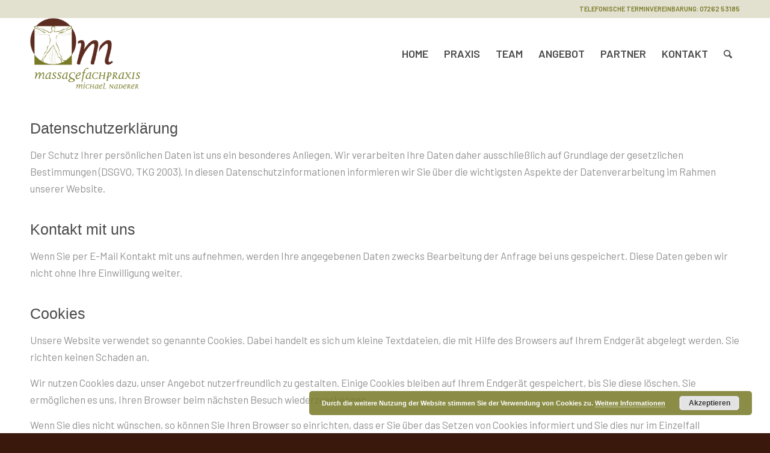

--- FILE ---
content_type: text/html; charset=UTF-8
request_url: https://heilmasseur-naderer.at/datenschutzerklarung/
body_size: 8879
content:
<!DOCTYPE html>
<html lang="de" class="html_stretched responsive av-preloader-disabled av-default-lightbox  html_header_top html_logo_left html_main_nav_header html_menu_right html_large html_header_sticky html_header_shrinking_disabled html_header_topbar_active html_mobile_menu_phone html_header_searchicon html_content_align_center html_header_unstick_top html_header_stretch_disabled html_minimal_header html_av-overlay-side html_av-overlay-side-classic html_av-submenu-noclone html_entry_id_818 av-cookies-no-cookie-consent av-no-preview html_text_menu_active ">
<head>
<meta charset="UTF-8" />


<!-- mobile setting -->
<meta name="viewport" content="width=device-width, initial-scale=1">

<!-- Scripts/CSS and wp_head hook -->
<title>Datenschutzerklärung - Massagefachinstitut Michael Naderer</title>

<!-- This site is optimized with the Yoast SEO plugin v12.4 - https://yoast.com/wordpress/plugins/seo/ -->
<meta name="description" content="In diesen Datenschutzinformationen informieren wir Sie über die wichtigsten Aspekte der Datenverarbeitung im Rahmen unserer Website."/>
<meta name="robots" content="max-snippet:-1, max-image-preview:large, max-video-preview:-1"/>
<link rel="canonical" href="https://heilmasseur-naderer.at/datenschutzerklarung/" />
<meta property="og:locale" content="de_DE" />
<meta property="og:type" content="article" />
<meta property="og:title" content="Datenschutzerklärung - Massagefachinstitut Michael Naderer" />
<meta property="og:description" content="In diesen Datenschutzinformationen informieren wir Sie über die wichtigsten Aspekte der Datenverarbeitung im Rahmen unserer Website." />
<meta property="og:url" content="https://heilmasseur-naderer.at/datenschutzerklarung/" />
<meta property="og:site_name" content="Naderer" />
<meta name="twitter:card" content="summary_large_image" />
<meta name="twitter:description" content="In diesen Datenschutzinformationen informieren wir Sie über die wichtigsten Aspekte der Datenverarbeitung im Rahmen unserer Website." />
<meta name="twitter:title" content="Datenschutzerklärung - Massagefachinstitut Michael Naderer" />
<script type='application/ld+json' class='yoast-schema-graph yoast-schema-graph--main'>{"@context":"https://schema.org","@graph":[{"@type":"WebSite","@id":"https://heilmasseur-naderer.at/#website","url":"https://heilmasseur-naderer.at/","name":"Naderer","potentialAction":{"@type":"SearchAction","target":"https://heilmasseur-naderer.at/?s={search_term_string}","query-input":"required name=search_term_string"}},{"@type":"WebPage","@id":"https://heilmasseur-naderer.at/datenschutzerklarung/#webpage","url":"https://heilmasseur-naderer.at/datenschutzerklarung/","inLanguage":"de","name":"Datenschutzerkl\u00e4rung - Massagefachinstitut Michael Naderer","isPartOf":{"@id":"https://heilmasseur-naderer.at/#website"},"datePublished":"2019-10-17T12:41:32+00:00","dateModified":"2019-11-14T09:31:04+00:00","description":"In diesen Datenschutzinformationen informieren wir Sie \u00fcber die wichtigsten Aspekte der Datenverarbeitung im Rahmen unserer Website."}]}</script>
<!-- / Yoast SEO plugin. -->

<link rel='dns-prefetch' href='//s.w.org' />
<link rel="alternate" type="application/rss+xml" title="Naderer &raquo; Feed" href="https://heilmasseur-naderer.at/feed/" />
<link rel="alternate" type="application/rss+xml" title="Naderer &raquo; Kommentar-Feed" href="https://heilmasseur-naderer.at/comments/feed/" />
<link rel="alternate" type="application/rss+xml" title="Naderer &raquo; Datenschutzerklärung-Kommentar-Feed" href="https://heilmasseur-naderer.at/datenschutzerklarung/feed/" />

<!-- google webfont font replacement -->

			<script type='text/javascript'>

				(function() {
					
					/*	check if webfonts are disabled by user setting via cookie - or user must opt in.	*/
					var html = document.getElementsByTagName('html')[0];
					var cookie_check = html.className.indexOf('av-cookies-needs-opt-in') >= 0 || html.className.indexOf('av-cookies-can-opt-out') >= 0;
					var allow_continue = true;
					var silent_accept_cookie = document.cookie.match(/aviaCookieSilentConsent/);

					if( cookie_check && ! silent_accept_cookie )
					{
						if( ! document.cookie.match(/aviaCookieConsent/) || sessionStorage.getItem( 'aviaCookieRefused' ) )
						{
							allow_continue = false;
						}
						else
						{
							if( ! document.cookie.match(/aviaPrivacyRefuseCookiesHideBar/) )
							{
								allow_continue = false;
							}
							else if( ! document.cookie.match(/aviaPrivacyEssentialCookiesEnabled/) )
							{
								allow_continue = false;
							}
							else if( document.cookie.match(/aviaPrivacyGoogleWebfontsDisabled/) )
							{
								allow_continue = false;
							}
						}
					}
					
					if( allow_continue )
					{
						var f = document.createElement('link');
					
						f.type 	= 'text/css';
						f.rel 	= 'stylesheet';
						f.href 	= '//fonts.googleapis.com/css?family=Barlow:400,500,600,700';
						f.id 	= 'avia-google-webfont';

						document.getElementsByTagName('head')[0].appendChild(f);
					}
				})();
			
			</script>
					<script type="text/javascript">
			window._wpemojiSettings = {"baseUrl":"https:\/\/s.w.org\/images\/core\/emoji\/12.0.0-1\/72x72\/","ext":".png","svgUrl":"https:\/\/s.w.org\/images\/core\/emoji\/12.0.0-1\/svg\/","svgExt":".svg","source":{"concatemoji":"https:\/\/heilmasseur-naderer.at\/wp-includes\/js\/wp-emoji-release.min.js?ver=5.2.23"}};
			!function(e,a,t){var n,r,o,i=a.createElement("canvas"),p=i.getContext&&i.getContext("2d");function s(e,t){var a=String.fromCharCode;p.clearRect(0,0,i.width,i.height),p.fillText(a.apply(this,e),0,0);e=i.toDataURL();return p.clearRect(0,0,i.width,i.height),p.fillText(a.apply(this,t),0,0),e===i.toDataURL()}function c(e){var t=a.createElement("script");t.src=e,t.defer=t.type="text/javascript",a.getElementsByTagName("head")[0].appendChild(t)}for(o=Array("flag","emoji"),t.supports={everything:!0,everythingExceptFlag:!0},r=0;r<o.length;r++)t.supports[o[r]]=function(e){if(!p||!p.fillText)return!1;switch(p.textBaseline="top",p.font="600 32px Arial",e){case"flag":return s([55356,56826,55356,56819],[55356,56826,8203,55356,56819])?!1:!s([55356,57332,56128,56423,56128,56418,56128,56421,56128,56430,56128,56423,56128,56447],[55356,57332,8203,56128,56423,8203,56128,56418,8203,56128,56421,8203,56128,56430,8203,56128,56423,8203,56128,56447]);case"emoji":return!s([55357,56424,55356,57342,8205,55358,56605,8205,55357,56424,55356,57340],[55357,56424,55356,57342,8203,55358,56605,8203,55357,56424,55356,57340])}return!1}(o[r]),t.supports.everything=t.supports.everything&&t.supports[o[r]],"flag"!==o[r]&&(t.supports.everythingExceptFlag=t.supports.everythingExceptFlag&&t.supports[o[r]]);t.supports.everythingExceptFlag=t.supports.everythingExceptFlag&&!t.supports.flag,t.DOMReady=!1,t.readyCallback=function(){t.DOMReady=!0},t.supports.everything||(n=function(){t.readyCallback()},a.addEventListener?(a.addEventListener("DOMContentLoaded",n,!1),e.addEventListener("load",n,!1)):(e.attachEvent("onload",n),a.attachEvent("onreadystatechange",function(){"complete"===a.readyState&&t.readyCallback()})),(n=t.source||{}).concatemoji?c(n.concatemoji):n.wpemoji&&n.twemoji&&(c(n.twemoji),c(n.wpemoji)))}(window,document,window._wpemojiSettings);
		</script>
		<style type="text/css">
img.wp-smiley,
img.emoji {
	display: inline !important;
	border: none !important;
	box-shadow: none !important;
	height: 1em !important;
	width: 1em !important;
	margin: 0 .07em !important;
	vertical-align: -0.1em !important;
	background: none !important;
	padding: 0 !important;
}
</style>
	<link rel='stylesheet' id='avia-grid-css'  href='https://heilmasseur-naderer.at/wp-content/themes/enfold/css/grid.css?ver=4.6.3.1' type='text/css' media='all' />
<link rel='stylesheet' id='avia-base-css'  href='https://heilmasseur-naderer.at/wp-content/themes/enfold/css/base.css?ver=4.6.3.1' type='text/css' media='all' />
<link rel='stylesheet' id='avia-layout-css'  href='https://heilmasseur-naderer.at/wp-content/themes/enfold/css/layout.css?ver=4.6.3.1' type='text/css' media='all' />
<link rel='stylesheet' id='avia-module-audioplayer-css'  href='https://heilmasseur-naderer.at/wp-content/themes/enfold/config-templatebuilder/avia-shortcodes/audio-player/audio-player.css?ver=5.2.23' type='text/css' media='all' />
<link rel='stylesheet' id='avia-module-blog-css'  href='https://heilmasseur-naderer.at/wp-content/themes/enfold/config-templatebuilder/avia-shortcodes/blog/blog.css?ver=5.2.23' type='text/css' media='all' />
<link rel='stylesheet' id='avia-module-postslider-css'  href='https://heilmasseur-naderer.at/wp-content/themes/enfold/config-templatebuilder/avia-shortcodes/postslider/postslider.css?ver=5.2.23' type='text/css' media='all' />
<link rel='stylesheet' id='avia-module-button-css'  href='https://heilmasseur-naderer.at/wp-content/themes/enfold/config-templatebuilder/avia-shortcodes/buttons/buttons.css?ver=5.2.23' type='text/css' media='all' />
<link rel='stylesheet' id='avia-module-buttonrow-css'  href='https://heilmasseur-naderer.at/wp-content/themes/enfold/config-templatebuilder/avia-shortcodes/buttonrow/buttonrow.css?ver=5.2.23' type='text/css' media='all' />
<link rel='stylesheet' id='avia-module-button-fullwidth-css'  href='https://heilmasseur-naderer.at/wp-content/themes/enfold/config-templatebuilder/avia-shortcodes/buttons_fullwidth/buttons_fullwidth.css?ver=5.2.23' type='text/css' media='all' />
<link rel='stylesheet' id='avia-module-catalogue-css'  href='https://heilmasseur-naderer.at/wp-content/themes/enfold/config-templatebuilder/avia-shortcodes/catalogue/catalogue.css?ver=5.2.23' type='text/css' media='all' />
<link rel='stylesheet' id='avia-module-comments-css'  href='https://heilmasseur-naderer.at/wp-content/themes/enfold/config-templatebuilder/avia-shortcodes/comments/comments.css?ver=5.2.23' type='text/css' media='all' />
<link rel='stylesheet' id='avia-module-contact-css'  href='https://heilmasseur-naderer.at/wp-content/themes/enfold/config-templatebuilder/avia-shortcodes/contact/contact.css?ver=5.2.23' type='text/css' media='all' />
<link rel='stylesheet' id='avia-module-slideshow-css'  href='https://heilmasseur-naderer.at/wp-content/themes/enfold/config-templatebuilder/avia-shortcodes/slideshow/slideshow.css?ver=5.2.23' type='text/css' media='all' />
<link rel='stylesheet' id='avia-module-slideshow-contentpartner-css'  href='https://heilmasseur-naderer.at/wp-content/themes/enfold/config-templatebuilder/avia-shortcodes/contentslider/contentslider.css?ver=5.2.23' type='text/css' media='all' />
<link rel='stylesheet' id='avia-module-countdown-css'  href='https://heilmasseur-naderer.at/wp-content/themes/enfold/config-templatebuilder/avia-shortcodes/countdown/countdown.css?ver=5.2.23' type='text/css' media='all' />
<link rel='stylesheet' id='avia-module-gallery-css'  href='https://heilmasseur-naderer.at/wp-content/themes/enfold/config-templatebuilder/avia-shortcodes/gallery/gallery.css?ver=5.2.23' type='text/css' media='all' />
<link rel='stylesheet' id='avia-module-gallery-hor-css'  href='https://heilmasseur-naderer.at/wp-content/themes/enfold/config-templatebuilder/avia-shortcodes/gallery_horizontal/gallery_horizontal.css?ver=5.2.23' type='text/css' media='all' />
<link rel='stylesheet' id='avia-module-maps-css'  href='https://heilmasseur-naderer.at/wp-content/themes/enfold/config-templatebuilder/avia-shortcodes/google_maps/google_maps.css?ver=5.2.23' type='text/css' media='all' />
<link rel='stylesheet' id='avia-module-gridrow-css'  href='https://heilmasseur-naderer.at/wp-content/themes/enfold/config-templatebuilder/avia-shortcodes/grid_row/grid_row.css?ver=5.2.23' type='text/css' media='all' />
<link rel='stylesheet' id='avia-module-heading-css'  href='https://heilmasseur-naderer.at/wp-content/themes/enfold/config-templatebuilder/avia-shortcodes/heading/heading.css?ver=5.2.23' type='text/css' media='all' />
<link rel='stylesheet' id='avia-module-rotator-css'  href='https://heilmasseur-naderer.at/wp-content/themes/enfold/config-templatebuilder/avia-shortcodes/headline_rotator/headline_rotator.css?ver=5.2.23' type='text/css' media='all' />
<link rel='stylesheet' id='avia-module-hr-css'  href='https://heilmasseur-naderer.at/wp-content/themes/enfold/config-templatebuilder/avia-shortcodes/hr/hr.css?ver=5.2.23' type='text/css' media='all' />
<link rel='stylesheet' id='avia-module-icon-css'  href='https://heilmasseur-naderer.at/wp-content/themes/enfold/config-templatebuilder/avia-shortcodes/icon/icon.css?ver=5.2.23' type='text/css' media='all' />
<link rel='stylesheet' id='avia-module-iconbox-css'  href='https://heilmasseur-naderer.at/wp-content/themes/enfold/config-templatebuilder/avia-shortcodes/iconbox/iconbox.css?ver=5.2.23' type='text/css' media='all' />
<link rel='stylesheet' id='avia-module-icongrid-css'  href='https://heilmasseur-naderer.at/wp-content/themes/enfold/config-templatebuilder/avia-shortcodes/icongrid/icongrid.css?ver=5.2.23' type='text/css' media='all' />
<link rel='stylesheet' id='avia-module-iconlist-css'  href='https://heilmasseur-naderer.at/wp-content/themes/enfold/config-templatebuilder/avia-shortcodes/iconlist/iconlist.css?ver=5.2.23' type='text/css' media='all' />
<link rel='stylesheet' id='avia-module-image-css'  href='https://heilmasseur-naderer.at/wp-content/themes/enfold/config-templatebuilder/avia-shortcodes/image/image.css?ver=5.2.23' type='text/css' media='all' />
<link rel='stylesheet' id='avia-module-hotspot-css'  href='https://heilmasseur-naderer.at/wp-content/themes/enfold/config-templatebuilder/avia-shortcodes/image_hotspots/image_hotspots.css?ver=5.2.23' type='text/css' media='all' />
<link rel='stylesheet' id='avia-module-magazine-css'  href='https://heilmasseur-naderer.at/wp-content/themes/enfold/config-templatebuilder/avia-shortcodes/magazine/magazine.css?ver=5.2.23' type='text/css' media='all' />
<link rel='stylesheet' id='avia-module-masonry-css'  href='https://heilmasseur-naderer.at/wp-content/themes/enfold/config-templatebuilder/avia-shortcodes/masonry_entries/masonry_entries.css?ver=5.2.23' type='text/css' media='all' />
<link rel='stylesheet' id='avia-siteloader-css'  href='https://heilmasseur-naderer.at/wp-content/themes/enfold/css/avia-snippet-site-preloader.css?ver=5.2.23' type='text/css' media='all' />
<link rel='stylesheet' id='avia-module-menu-css'  href='https://heilmasseur-naderer.at/wp-content/themes/enfold/config-templatebuilder/avia-shortcodes/menu/menu.css?ver=5.2.23' type='text/css' media='all' />
<link rel='stylesheet' id='avia-modfule-notification-css'  href='https://heilmasseur-naderer.at/wp-content/themes/enfold/config-templatebuilder/avia-shortcodes/notification/notification.css?ver=5.2.23' type='text/css' media='all' />
<link rel='stylesheet' id='avia-module-numbers-css'  href='https://heilmasseur-naderer.at/wp-content/themes/enfold/config-templatebuilder/avia-shortcodes/numbers/numbers.css?ver=5.2.23' type='text/css' media='all' />
<link rel='stylesheet' id='avia-module-portfolio-css'  href='https://heilmasseur-naderer.at/wp-content/themes/enfold/config-templatebuilder/avia-shortcodes/portfolio/portfolio.css?ver=5.2.23' type='text/css' media='all' />
<link rel='stylesheet' id='avia-module-progress-bar-css'  href='https://heilmasseur-naderer.at/wp-content/themes/enfold/config-templatebuilder/avia-shortcodes/progressbar/progressbar.css?ver=5.2.23' type='text/css' media='all' />
<link rel='stylesheet' id='avia-module-promobox-css'  href='https://heilmasseur-naderer.at/wp-content/themes/enfold/config-templatebuilder/avia-shortcodes/promobox/promobox.css?ver=5.2.23' type='text/css' media='all' />
<link rel='stylesheet' id='avia-sc-search-css'  href='https://heilmasseur-naderer.at/wp-content/themes/enfold/config-templatebuilder/avia-shortcodes/search/search.css?ver=5.2.23' type='text/css' media='all' />
<link rel='stylesheet' id='avia-module-slideshow-accordion-css'  href='https://heilmasseur-naderer.at/wp-content/themes/enfold/config-templatebuilder/avia-shortcodes/slideshow_accordion/slideshow_accordion.css?ver=5.2.23' type='text/css' media='all' />
<link rel='stylesheet' id='avia-module-slideshow-feature-image-css'  href='https://heilmasseur-naderer.at/wp-content/themes/enfold/config-templatebuilder/avia-shortcodes/slideshow_feature_image/slideshow_feature_image.css?ver=5.2.23' type='text/css' media='all' />
<link rel='stylesheet' id='avia-module-slideshow-fullsize-css'  href='https://heilmasseur-naderer.at/wp-content/themes/enfold/config-templatebuilder/avia-shortcodes/slideshow_fullsize/slideshow_fullsize.css?ver=5.2.23' type='text/css' media='all' />
<link rel='stylesheet' id='avia-module-slideshow-fullscreen-css'  href='https://heilmasseur-naderer.at/wp-content/themes/enfold/config-templatebuilder/avia-shortcodes/slideshow_fullscreen/slideshow_fullscreen.css?ver=5.2.23' type='text/css' media='all' />
<link rel='stylesheet' id='avia-module-slideshow-ls-css'  href='https://heilmasseur-naderer.at/wp-content/themes/enfold/config-templatebuilder/avia-shortcodes/slideshow_layerslider/slideshow_layerslider.css?ver=5.2.23' type='text/css' media='all' />
<link rel='stylesheet' id='avia-module-social-css'  href='https://heilmasseur-naderer.at/wp-content/themes/enfold/config-templatebuilder/avia-shortcodes/social_share/social_share.css?ver=5.2.23' type='text/css' media='all' />
<link rel='stylesheet' id='avia-module-tabsection-css'  href='https://heilmasseur-naderer.at/wp-content/themes/enfold/config-templatebuilder/avia-shortcodes/tab_section/tab_section.css?ver=5.2.23' type='text/css' media='all' />
<link rel='stylesheet' id='avia-module-table-css'  href='https://heilmasseur-naderer.at/wp-content/themes/enfold/config-templatebuilder/avia-shortcodes/table/table.css?ver=5.2.23' type='text/css' media='all' />
<link rel='stylesheet' id='avia-module-tabs-css'  href='https://heilmasseur-naderer.at/wp-content/themes/enfold/config-templatebuilder/avia-shortcodes/tabs/tabs.css?ver=5.2.23' type='text/css' media='all' />
<link rel='stylesheet' id='avia-module-team-css'  href='https://heilmasseur-naderer.at/wp-content/themes/enfold/config-templatebuilder/avia-shortcodes/team/team.css?ver=5.2.23' type='text/css' media='all' />
<link rel='stylesheet' id='avia-module-testimonials-css'  href='https://heilmasseur-naderer.at/wp-content/themes/enfold/config-templatebuilder/avia-shortcodes/testimonials/testimonials.css?ver=5.2.23' type='text/css' media='all' />
<link rel='stylesheet' id='avia-module-timeline-css'  href='https://heilmasseur-naderer.at/wp-content/themes/enfold/config-templatebuilder/avia-shortcodes/timeline/timeline.css?ver=5.2.23' type='text/css' media='all' />
<link rel='stylesheet' id='avia-module-toggles-css'  href='https://heilmasseur-naderer.at/wp-content/themes/enfold/config-templatebuilder/avia-shortcodes/toggles/toggles.css?ver=5.2.23' type='text/css' media='all' />
<link rel='stylesheet' id='avia-module-video-css'  href='https://heilmasseur-naderer.at/wp-content/themes/enfold/config-templatebuilder/avia-shortcodes/video/video.css?ver=5.2.23' type='text/css' media='all' />
<link rel='stylesheet' id='wp-block-library-css'  href='https://heilmasseur-naderer.at/wp-includes/css/dist/block-library/style.min.css?ver=5.2.23' type='text/css' media='all' />
<link rel='stylesheet' id='avia-scs-css'  href='https://heilmasseur-naderer.at/wp-content/themes/enfold/css/shortcodes.css?ver=4.6.3.1' type='text/css' media='all' />
<link rel='stylesheet' id='avia-popup-css-css'  href='https://heilmasseur-naderer.at/wp-content/themes/enfold/js/aviapopup/magnific-popup.css?ver=4.6.3.1' type='text/css' media='screen' />
<link rel='stylesheet' id='avia-lightbox-css'  href='https://heilmasseur-naderer.at/wp-content/themes/enfold/css/avia-snippet-lightbox.css?ver=4.6.3.1' type='text/css' media='screen' />
<link rel='stylesheet' id='avia-widget-css-css'  href='https://heilmasseur-naderer.at/wp-content/themes/enfold/css/avia-snippet-widget.css?ver=4.6.3.1' type='text/css' media='screen' />
<link rel='stylesheet' id='avia-dynamic-css'  href='https://heilmasseur-naderer.at/wp-content/uploads/dynamic_avia/enfold.css?ver=6036036b86b70' type='text/css' media='all' />
<link rel='stylesheet' id='avia-custom-css'  href='https://heilmasseur-naderer.at/wp-content/themes/enfold/css/custom.css?ver=4.6.3.1' type='text/css' media='all' />
<script type='text/javascript' src='https://heilmasseur-naderer.at/wp-includes/js/jquery/jquery.js?ver=1.12.4-wp'></script>
<script type='text/javascript' src='https://heilmasseur-naderer.at/wp-includes/js/jquery/jquery-migrate.min.js?ver=1.4.1'></script>
<script type='text/javascript'>
/* <![CDATA[ */
var wpgmza_google_api_status = {"message":"Enqueued","code":"ENQUEUED"};
/* ]]> */
</script>
<script type='text/javascript' src='https://heilmasseur-naderer.at/wp-content/plugins/wp-google-maps/wpgmza_data.js?ver=5.2.23'></script>
<script type='text/javascript' src='https://heilmasseur-naderer.at/wp-content/themes/enfold/js/avia-compat.js?ver=4.6.3.1'></script>
<link rel='https://api.w.org/' href='https://heilmasseur-naderer.at/wp-json/' />
<link rel="EditURI" type="application/rsd+xml" title="RSD" href="https://heilmasseur-naderer.at/xmlrpc.php?rsd" />
<link rel="wlwmanifest" type="application/wlwmanifest+xml" href="https://heilmasseur-naderer.at/wp-includes/wlwmanifest.xml" /> 
<meta name="generator" content="WordPress 5.2.23" />
<link rel='shortlink' href='https://heilmasseur-naderer.at/?p=818' />
<link rel="alternate" type="application/json+oembed" href="https://heilmasseur-naderer.at/wp-json/oembed/1.0/embed?url=https%3A%2F%2Fheilmasseur-naderer.at%2Fdatenschutzerklarung%2F" />
<link rel="alternate" type="text/xml+oembed" href="https://heilmasseur-naderer.at/wp-json/oembed/1.0/embed?url=https%3A%2F%2Fheilmasseur-naderer.at%2Fdatenschutzerklarung%2F&#038;format=xml" />

		<script>
			(function(i,s,o,g,r,a,m){i['GoogleAnalyticsObject']=r;i[r]=i[r]||function(){
			(i[r].q=i[r].q||[]).push(arguments)},i[r].l=1*new Date();a=s.createElement(o),
			m=s.getElementsByTagName(o)[0];a.async=1;a.src=g;m.parentNode.insertBefore(a,m)
			})(window,document,'script','https://www.google-analytics.com/analytics.js','ga');
			ga('create', 'UA-151459001-1', 'auto');
			
			ga('send', 'pageview');
		</script>

	<link rel="profile" href="http://gmpg.org/xfn/11" />
<link rel="alternate" type="application/rss+xml" title="Naderer RSS2 Feed" href="https://heilmasseur-naderer.at/feed/" />
<link rel="pingback" href="https://heilmasseur-naderer.at/xmlrpc.php" />
<!--[if lt IE 9]><script src="https://heilmasseur-naderer.at/wp-content/themes/enfold/js/html5shiv.js"></script><![endif]-->

<style type='text/css'>
@font-face {font-family: 'entypo-fontello'; font-weight: normal; font-style: normal; font-display: auto;
src: url('https://heilmasseur-naderer.at/wp-content/themes/enfold/config-templatebuilder/avia-template-builder/assets/fonts/entypo-fontello.eot');
src: url('https://heilmasseur-naderer.at/wp-content/themes/enfold/config-templatebuilder/avia-template-builder/assets/fonts/entypo-fontello.eot?#iefix') format('embedded-opentype'), 
url('https://heilmasseur-naderer.at/wp-content/themes/enfold/config-templatebuilder/avia-template-builder/assets/fonts/entypo-fontello.woff') format('woff'), 
url('https://heilmasseur-naderer.at/wp-content/themes/enfold/config-templatebuilder/avia-template-builder/assets/fonts/entypo-fontello.ttf') format('truetype'), 
url('https://heilmasseur-naderer.at/wp-content/themes/enfold/config-templatebuilder/avia-template-builder/assets/fonts/entypo-fontello.svg#entypo-fontello') format('svg');
} #top .avia-font-entypo-fontello, body .avia-font-entypo-fontello, html body [data-av_iconfont='entypo-fontello']:before{ font-family: 'entypo-fontello'; }
</style>

<!--
Debugging Info for Theme support: 

Theme: Enfold
Version: 4.6.3.1
Installed: enfold
AviaFramework Version: 5.0
AviaBuilder Version: 0.9.5
aviaElementManager Version: 1.0.1
ML:512-PU:47-PLA:7
WP:5.2.23
Compress: CSS:disabled - JS:disabled
Updates: disabled
PLAu:7
-->
</head>




<body id="top" class="page-template-default page page-id-818  rtl_columns stretched georgia-websave georgia barlow" itemscope="itemscope" itemtype="https://schema.org/WebPage" >

	
	<div id='wrap_all'>

	
<header id='header' class='all_colors header_color light_bg_color  av_header_top av_logo_left av_main_nav_header av_menu_right av_large av_header_sticky av_header_shrinking_disabled av_header_stretch_disabled av_mobile_menu_phone av_header_searchicon av_header_unstick_top av_minimal_header av_bottom_nav_disabled  av_header_border_disabled'  role="banner" itemscope="itemscope" itemtype="https://schema.org/WPHeader" >

		<div id='header_meta' class='container_wrap container_wrap_meta  av_phone_active_right av_extra_header_active av_entry_id_818'>
		
			      <div class='container'>
			      <div class='phone-info '><span>Telefonische Terminvereinbarung: <a href="tel://0043-7262-53185" target="_blank">07262 53185</a></span></div>			      </div>
		</div>

		<div  id='header_main' class='container_wrap container_wrap_logo'>
	
        <div class='container av-logo-container'><div class='inner-container'><span class='logo'><a href='https://heilmasseur-naderer.at/'><img height='100' width='300' src='https://heilmasseur-naderer.at/wp-content/uploads/2021/02/Logo-Naderer_2021-300x193.png' alt='Naderer' title='' /></a></span><nav class='main_menu' data-selectname='Seite auswählen'  role="navigation" itemscope="itemscope" itemtype="https://schema.org/SiteNavigationElement" ><div class="avia-menu av-main-nav-wrap"><ul id="avia-menu" class="menu av-main-nav"><li id="menu-item-746" class="menu-item menu-item-type-post_type menu-item-object-page menu-item-home menu-item-top-level menu-item-top-level-1"><a href="https://heilmasseur-naderer.at/" itemprop="url"><span class="avia-bullet"></span><span class="avia-menu-text">Home</span><span class="avia-menu-fx"><span class="avia-arrow-wrap"><span class="avia-arrow"></span></span></span></a></li>
<li id="menu-item-760" class="menu-item menu-item-type-custom menu-item-object-custom menu-item-home menu-item-top-level menu-item-top-level-2"><a href="http://heilmasseur-naderer.at/#praxis" itemprop="url"><span class="avia-bullet"></span><span class="avia-menu-text">Praxis</span><span class="avia-menu-fx"><span class="avia-arrow-wrap"><span class="avia-arrow"></span></span></span></a></li>
<li id="menu-item-606" class="menu-item menu-item-type-custom menu-item-object-custom menu-item-home menu-item-top-level menu-item-top-level-3"><a href="http://heilmasseur-naderer.at/#team" itemprop="url"><span class="avia-bullet"></span><span class="avia-menu-text">Team</span><span class="avia-menu-fx"><span class="avia-arrow-wrap"><span class="avia-arrow"></span></span></span></a></li>
<li id="menu-item-604" class="menu-item menu-item-type-custom menu-item-object-custom menu-item-home menu-item-top-level menu-item-top-level-4"><a href="http://heilmasseur-naderer.at/#work" itemprop="url"><span class="avia-bullet"></span><span class="avia-menu-text">Angebot</span><span class="avia-menu-fx"><span class="avia-arrow-wrap"><span class="avia-arrow"></span></span></span></a></li>
<li id="menu-item-762" class="menu-item menu-item-type-custom menu-item-object-custom menu-item-home menu-item-top-level menu-item-top-level-5"><a href="http://heilmasseur-naderer.at/#partner" itemprop="url"><span class="avia-bullet"></span><span class="avia-menu-text">Partner</span><span class="avia-menu-fx"><span class="avia-arrow-wrap"><span class="avia-arrow"></span></span></span></a></li>
<li id="menu-item-608" class="menu-item menu-item-type-custom menu-item-object-custom menu-item-home menu-item-top-level menu-item-top-level-6"><a href="http://heilmasseur-naderer.at/#contact" itemprop="url"><span class="avia-bullet"></span><span class="avia-menu-text">Kontakt</span><span class="avia-menu-fx"><span class="avia-arrow-wrap"><span class="avia-arrow"></span></span></span></a></li>
<li id="menu-item-search" class="noMobile menu-item menu-item-search-dropdown menu-item-avia-special"><a aria-label="Suche" href="?s=" rel="nofollow" data-avia-search-tooltip="

&lt;form role=&quot;search&quot; action=&quot;https://heilmasseur-naderer.at/&quot; id=&quot;searchform&quot; method=&quot;get&quot; class=&quot;&quot;&gt;
	&lt;div&gt;
		&lt;input type=&quot;submit&quot; value=&quot;&quot; id=&quot;searchsubmit&quot; class=&quot;button avia-font-entypo-fontello&quot; /&gt;
		&lt;input type=&quot;text&quot; id=&quot;s&quot; name=&quot;s&quot; value=&quot;&quot; placeholder='Suche' /&gt;
			&lt;/div&gt;
&lt;/form&gt;" aria-hidden='true' data-av_icon='' data-av_iconfont='entypo-fontello'><span class="avia_hidden_link_text">Suche</span></a></li><li class="av-burger-menu-main menu-item-avia-special ">
	        			<a href="#">
							<span class="av-hamburger av-hamburger--spin av-js-hamburger">
					        <span class="av-hamburger-box">
						          <span class="av-hamburger-inner"></span>
						          <strong>Menü</strong>
					        </span>
							</span>
						</a>
	        		   </li></ul></div></nav></div> </div> 
		<!-- end container_wrap-->
		</div>
		<div class='header_bg'></div>

<!-- end header -->
</header>
		
	<div id='main' class='all_colors' data-scroll-offset='116'>

	<div id='av_section_1'  class='avia-section main_color avia-section-default avia-no-border-styling avia-bg-style-scroll  avia-builder-el-0  avia-builder-el-no-sibling   container_wrap fullsize' style=' '  ><div class='container' ><main  role="main" itemprop="mainContentOfPage"  class='template-page content  av-content-full alpha units'><div class='post-entry post-entry-type-page post-entry-818'><div class='entry-content-wrapper clearfix'>
<div class="flex_column av_one_full  flex_column_div av-zero-column-padding first  avia-builder-el-1  avia-builder-el-no-sibling  " style='border-radius:0px; '><section class="av_textblock_section "  itemscope="itemscope" itemtype="https://schema.org/CreativeWork" ><div class='avia_textblock  '  style='font-size:17px; '  itemprop="text" ><h3>Datenschutzerklärung</h3>
<p>Der Schutz Ihrer persönlichen Daten ist uns ein besonderes Anliegen. Wir verarbeiten Ihre Daten daher ausschließlich auf Grundlage der gesetzlichen Bestimmungen (DSGVO, TKG 2003). In diesen Datenschutzinformationen informieren wir Sie über die wichtigsten Aspekte der Datenverarbeitung im Rahmen unserer Website.</p>
<h3>Kontakt mit uns</h3>
<p>Wenn Sie per E-Mail Kontakt mit uns aufnehmen, werden Ihre angegebenen Daten zwecks Bearbeitung der Anfrage bei uns gespeichert. Diese Daten geben wir nicht ohne Ihre Einwilligung weiter.</p>
<h3>Cookies</h3>
<p>Unsere Website verwendet so genannte Cookies. Dabei handelt es sich um kleine Textdateien, die mit Hilfe des Browsers auf Ihrem Endgerät abgelegt werden. Sie richten keinen Schaden an.</p>
<p>Wir nutzen Cookies dazu, unser Angebot nutzerfreundlich zu gestalten. Einige Cookies bleiben auf Ihrem Endgerät gespeichert, bis Sie diese löschen. Sie ermöglichen es uns, Ihren Browser beim nächsten Besuch wiederzuerkennen.</p>
<p>Wenn Sie dies nicht wünschen, so können Sie Ihren Browser so einrichten, dass er Sie über das Setzen von Cookies informiert und Sie dies nur im Einzelfall erlauben.</p>
<p>Bei der Deaktivierung von Cookies kann die Funktionalität unserer Website eingeschränkt sein.</p>
<h3>Web-Analyse</h3>
<p>Unsere Website verwendet Funktionen eines Webanalysedienstes. Dazu werden Cookies verwendet, die eine Analyse der Benutzung der Website durch Ihre Benutzer ermöglicht. Die dadurch erzeugten Informationen werden auf den Server des Anbieters übertragen und dort gespeichert. Sie können dies verhindern, indem Sie Ihren Browser so einrichten, dass keine Cookies gespeichert werden. Wir haben mit dem Anbieter einen entsprechenden Vertrag zur Auftragsdatenverarbeitung abgeschlossen.</p>
<h3>Ihre Rechte</h3>
<p>Ihnen stehen bezüglich Ihrer bei uns gespeicherten Daten grundsätzlich die Rechte auf Auskunft, Berichtigung, Löschung, Einschränkung, Datenübertragbarkeit, Widerruf und Widerspruch zu. Wenn Sie glauben, dass die Verarbeitung Ihrer Daten gegen das Datenschutzrecht verstößt oder Ihre datenschutzrechtlichen Ansprüche sonst in einer Weise verletzt worden sind, können Sie sich bei uns oder der Datenschutzbehörde beschweren.</p>
<p>Sie erreichen uns unter folgenden Kontaktdaten:<br />
4320 Perg, Fuchsenweg 3 , Tel.:  +43 (7262) 53185, <a href="mailto:office@heilmasseur-naderer.at">office@heilmasseur-naderer.at</a></p>
<p><!-- /wp:paragraph --></p>
</div></section></div>
</div></div></main><!-- close content main element --> <!-- section close by builder template -->		</div><!--end builder template--></div><!-- close default .container_wrap element -->						<div class='container_wrap footer_color' id='footer'>

					<div class='container'>

						<div class='flex_column av_one_third  first el_before_av_one_third'><section id="media_image-2" class="widget clearfix widget_media_image"><img width="250" height="149" src="https://heilmasseur-naderer.at/wp-content/uploads/2019/10/Logo-Naderer_footer-300x179.png" class="image wp-image-828  attachment-250x149 size-250x149" alt="Heilmasseur, Massage, Heilmassage, Gesundheitsmassage, Fussreflex, Entstauungstherapie, Blockaden, Lymphdrainage, Lymphtaping, Reflexbehandlung, Marnitztherapie, Laserbehandlung, Schröpfen, Akupunktur, Akupressur, Triggerpunkt, Schluesselzonen" style="max-width: 100%; height: auto;" srcset="https://heilmasseur-naderer.at/wp-content/uploads/2019/10/Logo-Naderer_footer-300x179.png 300w, https://heilmasseur-naderer.at/wp-content/uploads/2019/10/Logo-Naderer_footer.png 564w" sizes="(max-width: 250px) 100vw, 250px" /><span class="seperator extralight-border"></span></section></div><div class='flex_column av_one_third  el_after_av_one_third  el_before_av_one_third '><section id="text-2" class="widget clearfix widget_text">			<div class="textwidget"><p><a href="http://heilmasseur-naderer.at/impressum/">Impressum</a></p>
<p><a href="http://heilmasseur-naderer.at/datenschutzerklarung/">Datenschutzerklärung</a></p>
</div>
		<span class="seperator extralight-border"></span></section></div><div class='flex_column av_one_third  el_after_av_one_third  el_before_av_one_third '><section id="text-3" class="widget clearfix widget_text">			<div class="textwidget"><p><a href="https://heilmasseur-naderer.at/" aria-current="page">Home</a></p>
<p><a href="http://heilmasseur-naderer.at/#praxis" aria-current="page">Praxis</a></p>
<p><a href="http://heilmasseur-naderer.at/#team" aria-current="page">Team</a></p>
<p><a href="http://heilmasseur-naderer.at/#work" aria-current="page">Angebot</a></p>
<p><a href="http://heilmasseur-naderer.at/#partner" aria-current="page">Partner</a></p>
<p><a href="http://heilmasseur-naderer.at/#contact" aria-current="page">Kontakt</a></p>
</div>
		<span class="seperator extralight-border"></span></section></div>

					</div>


				<!-- ####### END FOOTER CONTAINER ####### -->
				</div>

	


			

					<!-- end main -->
		</div>
		
		<!-- end wrap_all --></div>

<a href='#top' title='Nach oben scrollen' id='scroll-top-link' aria-hidden='true' data-av_icon='' data-av_iconfont='entypo-fontello'><span class="avia_hidden_link_text">Nach oben scrollen</span></a>

<div id="fb-root"></div>


 <script type='text/javascript'>
 /* <![CDATA[ */  
var avia_framework_globals = avia_framework_globals || {};
    avia_framework_globals.frameworkUrl = 'https://heilmasseur-naderer.at/wp-content/themes/enfold/framework/';
    avia_framework_globals.installedAt = 'https://heilmasseur-naderer.at/wp-content/themes/enfold/';
    avia_framework_globals.ajaxurl = 'https://heilmasseur-naderer.at/wp-admin/admin-ajax.php';
/* ]]> */ 
</script>
 
 <link rel='stylesheet' id='basecss-css'  href='https://heilmasseur-naderer.at/wp-content/plugins/eu-cookie-law/css/style.css?ver=5.2.23' type='text/css' media='all' />
<script type='text/javascript' src='https://heilmasseur-naderer.at/wp-content/themes/enfold/js/avia.js?ver=4.6.3.1'></script>
<script type='text/javascript' src='https://heilmasseur-naderer.at/wp-content/themes/enfold/js/shortcodes.js?ver=4.6.3.1'></script>
<script type='text/javascript' src='https://heilmasseur-naderer.at/wp-content/themes/enfold/config-templatebuilder/avia-shortcodes/audio-player/audio-player.js?ver=5.2.23'></script>
<script type='text/javascript' src='https://heilmasseur-naderer.at/wp-content/themes/enfold/config-templatebuilder/avia-shortcodes/contact/contact.js?ver=5.2.23'></script>
<script type='text/javascript' src='https://heilmasseur-naderer.at/wp-content/themes/enfold/config-templatebuilder/avia-shortcodes/slideshow/slideshow.js?ver=5.2.23'></script>
<script type='text/javascript' src='https://heilmasseur-naderer.at/wp-content/themes/enfold/config-templatebuilder/avia-shortcodes/countdown/countdown.js?ver=5.2.23'></script>
<script type='text/javascript' src='https://heilmasseur-naderer.at/wp-content/themes/enfold/config-templatebuilder/avia-shortcodes/gallery/gallery.js?ver=5.2.23'></script>
<script type='text/javascript' src='https://heilmasseur-naderer.at/wp-content/themes/enfold/config-templatebuilder/avia-shortcodes/gallery_horizontal/gallery_horizontal.js?ver=5.2.23'></script>
<script type='text/javascript' src='https://heilmasseur-naderer.at/wp-content/themes/enfold/config-templatebuilder/avia-shortcodes/headline_rotator/headline_rotator.js?ver=5.2.23'></script>
<script type='text/javascript' src='https://heilmasseur-naderer.at/wp-content/themes/enfold/config-templatebuilder/avia-shortcodes/icongrid/icongrid.js?ver=5.2.23'></script>
<script type='text/javascript' src='https://heilmasseur-naderer.at/wp-content/themes/enfold/config-templatebuilder/avia-shortcodes/iconlist/iconlist.js?ver=5.2.23'></script>
<script type='text/javascript' src='https://heilmasseur-naderer.at/wp-content/themes/enfold/config-templatebuilder/avia-shortcodes/image_hotspots/image_hotspots.js?ver=5.2.23'></script>
<script type='text/javascript' src='https://heilmasseur-naderer.at/wp-content/themes/enfold/config-templatebuilder/avia-shortcodes/magazine/magazine.js?ver=5.2.23'></script>
<script type='text/javascript' src='https://heilmasseur-naderer.at/wp-content/themes/enfold/config-templatebuilder/avia-shortcodes/portfolio/isotope.js?ver=5.2.23'></script>
<script type='text/javascript' src='https://heilmasseur-naderer.at/wp-content/themes/enfold/config-templatebuilder/avia-shortcodes/masonry_entries/masonry_entries.js?ver=5.2.23'></script>
<script type='text/javascript' src='https://heilmasseur-naderer.at/wp-content/themes/enfold/config-templatebuilder/avia-shortcodes/menu/menu.js?ver=5.2.23'></script>
<script type='text/javascript' src='https://heilmasseur-naderer.at/wp-content/themes/enfold/config-templatebuilder/avia-shortcodes/notification/notification.js?ver=5.2.23'></script>
<script type='text/javascript' src='https://heilmasseur-naderer.at/wp-content/themes/enfold/config-templatebuilder/avia-shortcodes/numbers/numbers.js?ver=5.2.23'></script>
<script type='text/javascript' src='https://heilmasseur-naderer.at/wp-content/themes/enfold/config-templatebuilder/avia-shortcodes/portfolio/portfolio.js?ver=5.2.23'></script>
<script type='text/javascript' src='https://heilmasseur-naderer.at/wp-content/themes/enfold/config-templatebuilder/avia-shortcodes/progressbar/progressbar.js?ver=5.2.23'></script>
<script type='text/javascript' src='https://heilmasseur-naderer.at/wp-content/themes/enfold/config-templatebuilder/avia-shortcodes/slideshow/slideshow-video.js?ver=5.2.23'></script>
<script type='text/javascript' src='https://heilmasseur-naderer.at/wp-content/themes/enfold/config-templatebuilder/avia-shortcodes/slideshow_accordion/slideshow_accordion.js?ver=5.2.23'></script>
<script type='text/javascript' src='https://heilmasseur-naderer.at/wp-content/themes/enfold/config-templatebuilder/avia-shortcodes/slideshow_fullscreen/slideshow_fullscreen.js?ver=5.2.23'></script>
<script type='text/javascript' src='https://heilmasseur-naderer.at/wp-content/themes/enfold/config-templatebuilder/avia-shortcodes/slideshow_layerslider/slideshow_layerslider.js?ver=5.2.23'></script>
<script type='text/javascript' src='https://heilmasseur-naderer.at/wp-content/themes/enfold/config-templatebuilder/avia-shortcodes/tab_section/tab_section.js?ver=5.2.23'></script>
<script type='text/javascript' src='https://heilmasseur-naderer.at/wp-content/themes/enfold/config-templatebuilder/avia-shortcodes/tabs/tabs.js?ver=5.2.23'></script>
<script type='text/javascript' src='https://heilmasseur-naderer.at/wp-content/themes/enfold/config-templatebuilder/avia-shortcodes/testimonials/testimonials.js?ver=5.2.23'></script>
<script type='text/javascript' src='https://heilmasseur-naderer.at/wp-content/themes/enfold/config-templatebuilder/avia-shortcodes/timeline/timeline.js?ver=5.2.23'></script>
<script type='text/javascript' src='https://heilmasseur-naderer.at/wp-content/themes/enfold/config-templatebuilder/avia-shortcodes/toggles/toggles.js?ver=5.2.23'></script>
<script type='text/javascript' src='https://heilmasseur-naderer.at/wp-content/themes/enfold/config-templatebuilder/avia-shortcodes/video/video.js?ver=5.2.23'></script>
<script type='text/javascript' src='https://heilmasseur-naderer.at/wp-content/themes/enfold/js/aviapopup/jquery.magnific-popup.min.js?ver=4.6.3.1'></script>
<script type='text/javascript' src='https://heilmasseur-naderer.at/wp-content/themes/enfold/js/avia-snippet-lightbox.js?ver=4.6.3.1'></script>
<script type='text/javascript' src='https://heilmasseur-naderer.at/wp-content/themes/enfold/js/avia-snippet-sticky-header.js?ver=4.6.3.1'></script>
<script type='text/javascript' src='https://heilmasseur-naderer.at/wp-content/themes/enfold/js/avia-snippet-widget.js?ver=4.6.3.1'></script>
<script type='text/javascript' src='https://heilmasseur-naderer.at/wp-content/themes/enfold/framework/js/conditional_load/avia_google_maps_front.js?ver=4.6.3.1'></script>
<script type='text/javascript' src='https://heilmasseur-naderer.at/wp-includes/js/wp-embed.min.js?ver=5.2.23'></script>
<script type='text/javascript'>
/* <![CDATA[ */
var eucookielaw_data = {"euCookieSet":"","autoBlock":"0","expireTimer":"0","scrollConsent":"0","networkShareURL":"","isCookiePage":"","isRefererWebsite":""};
/* ]]> */
</script>
<script type='text/javascript' src='https://heilmasseur-naderer.at/wp-content/plugins/eu-cookie-law/js/scripts.js?ver=3.0.6'></script>
<!-- Eu Cookie Law 3.0.6 --><div class="pea_cook_wrapper pea_cook_bottomright" style="color:#FFFFFF;background:rgb(119,121,38);background: rgba(119,121,38,0.85);"><p>Durch die weitere Nutzung der Website stimmen Sie der Verwendung von Cookies zu. <a style="color:#FFFFFF;" href="#" id="fom">Weitere Informationen</a> <button id="pea_cook_btn" class="pea_cook_btn" href="#">Akzeptieren</button></p></div><div class="pea_cook_more_info_popover"><div class="pea_cook_more_info_popover_inner" style="color:#FFFFFF;background-color: rgba(119,121,38,0.9);"><p>Unsere Website verwendet so genannte Cookies. 
Dabei handelt es sich um kleine Textdateien, die mit Hilfe des Browsers auf Ihrem Endgerät abgelegt werden. 
Sie richten keinen Schaden an. Wir nutzen Cookies dazu, unser Angebot nutzerfreundlich zu gestalten. 
Einige Cookies bleiben auf Ihrem Endgerät gespeichert, bis Sie diese löschen. Sie ermöglichen es uns, Ihren Browser beim nächsten Besuch wiederzuerkennen. 
Wenn Sie dies nicht wünschen, so können Sie Ihren Browser so einrichten, dass er Sie über das Setzen von Cookies informiert und Sie dies nur im Einzelfall erlauben. 
Bei der Deaktivierung von Cookies kann die Funktionalität unserer Website eingeschränkt sein.
</p><p><a style="color:#FFFFFF;" href="#" id="pea_close">Schließen</a></p></div></div></body>
</html>
